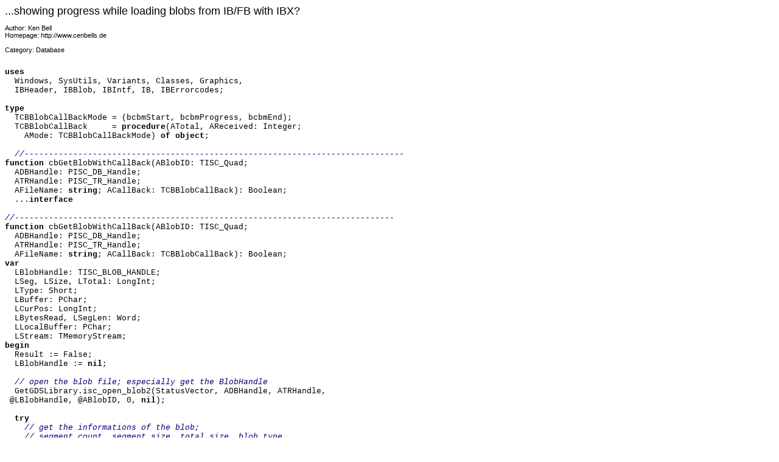

--- FILE ---
content_type: text/html
request_url: https://swissdelphicenter.ch/en/printcode.php?id=2290
body_size: 9030
content:


<html>
<head>
<title>...showing progress while loading blobs from IB/FB with IBX?</title>

<link rel="STYLESHEET" href="../swissdelphicenter.css" type="text/css">


</head>
<body bgcolor="#FFFFFF">
<p><span class="titel">...showing progress while loading blobs from IB/FB with IBX?</span>
</p>
Author: Ken Bell  <br>Homepage: http://www.cenbells.de<br>
<br>
Category: Database<br>
<br>
<p>
<span class="sourcecode">
<font  size=2 face="Courier New" color="#000000"><b>uses<br />
&nbsp;&nbsp;</b>Windows,&nbsp;SysUtils,&nbsp;Variants,&nbsp;Classes,&nbsp;Graphics,<br />
&nbsp;&nbsp;IBHeader,&nbsp;IBBlob,&nbsp;IBIntf,&nbsp;IB,&nbsp;IBErrorcodes;<br />
<br />
<b>type<br />
&nbsp;&nbsp;</b>TCBBlobCallBackMode&nbsp;=&nbsp;(bcbmStart,&nbsp;bcbmProgress,&nbsp;bcbmEnd);<br />
&nbsp;&nbsp;TCBBlobCallBack&nbsp;&nbsp;&nbsp;&nbsp;&nbsp;=&nbsp;<b>procedure</b>(ATotal,&nbsp;AReceived:&nbsp;Integer;<br />
&nbsp;&nbsp;&nbsp;&nbsp;AMode:&nbsp;TCBBlobCallBackMode)&nbsp;<b>of&nbsp;object</b>;<br />
<br />
&nbsp;&nbsp;<font color="#000080"><i>//------------------------------------------------------------------------------<br />
</i></font><b>function&nbsp;</b>cbGetBlobWithCallBack(ABlobID:&nbsp;TISC_Quad;<br />
&nbsp;&nbsp;ADBHandle:&nbsp;PISC_DB_Handle;<br />
&nbsp;&nbsp;ATRHandle:&nbsp;PISC_TR_Handle;<br />
&nbsp;&nbsp;AFileName:&nbsp;<b>string</b>;&nbsp;ACallBack:&nbsp;TCBBlobCallBack):&nbsp;Boolean;<br />
&nbsp;&nbsp;...<b>interface<br />
<br />
</b><font color="#000080"><i>//------------------------------------------------------------------------------<br />
</i></font><b>function&nbsp;</b>cbGetBlobWithCallBack(ABlobID:&nbsp;TISC_Quad;<br />
&nbsp;&nbsp;ADBHandle:&nbsp;PISC_DB_Handle;<br />
&nbsp;&nbsp;ATRHandle:&nbsp;PISC_TR_Handle;<br />
&nbsp;&nbsp;AFileName:&nbsp;<b>string</b>;&nbsp;ACallBack:&nbsp;TCBBlobCallBack):&nbsp;Boolean;<br />
<b>var<br />
&nbsp;&nbsp;</b>LBlobHandle:&nbsp;TISC_BLOB_HANDLE;<br />
&nbsp;&nbsp;LSeg,&nbsp;LSize,&nbsp;LTotal:&nbsp;LongInt;<br />
&nbsp;&nbsp;LType:&nbsp;Short;<br />
&nbsp;&nbsp;LBuffer:&nbsp;PChar;<br />
&nbsp;&nbsp;LCurPos:&nbsp;LongInt;<br />
&nbsp;&nbsp;LBytesRead,&nbsp;LSegLen:&nbsp;Word;<br />
&nbsp;&nbsp;LLocalBuffer:&nbsp;PChar;<br />
&nbsp;&nbsp;LStream:&nbsp;TMemoryStream;<br />
<b>begin<br />
&nbsp;&nbsp;</b>Result&nbsp;:=&nbsp;False;<br />
&nbsp;&nbsp;LBlobHandle&nbsp;:=&nbsp;<b>nil</b>;<br />
<br />
&nbsp;&nbsp;<font color="#000080"><i>//&nbsp;open&nbsp;the&nbsp;blob&nbsp;file;&nbsp;especially&nbsp;get&nbsp;the&nbsp;BlobHandle<br />
&nbsp;&nbsp;</i></font>GetGDSLibrary.isc_open_blob2(StatusVector,&nbsp;ADBHandle,&nbsp;ATRHandle,<br />
&nbsp;@LBlobHandle,&nbsp;@ABlobID,&nbsp;0,&nbsp;<b>nil</b>);<br />
<br />
&nbsp;&nbsp;<b>try<br />
&nbsp;&nbsp;&nbsp;&nbsp;</b><font color="#000080"><i>//&nbsp;get&nbsp;the&nbsp;informations&nbsp;of&nbsp;the&nbsp;blob;<br />
&nbsp;&nbsp;&nbsp;&nbsp;//&nbsp;segment&nbsp;count,&nbsp;segment&nbsp;size,&nbsp;total&nbsp;size,&nbsp;blob&nbsp;type<br />
&nbsp;&nbsp;&nbsp;&nbsp;</i></font>IBBlob.GetBlobInfo(@LBlobHandle,&nbsp;LSeg,&nbsp;LSize,&nbsp;LTotal,&nbsp;LType);<br />
<br />
&nbsp;&nbsp;&nbsp;&nbsp;<font color="#000080"><i>//&nbsp;raise&nbsp;the&nbsp;first&nbsp;callback<br />
&nbsp;&nbsp;&nbsp;&nbsp;</i></font><b>if&nbsp;</b>Assigned(ACallBack)&nbsp;<b>then<br />
&nbsp;&nbsp;&nbsp;&nbsp;&nbsp;&nbsp;</b>ACallBack(LTotal,&nbsp;0,&nbsp;bcbmStart);<br />
<br />
&nbsp;&nbsp;&nbsp;&nbsp;<font color="#000080"><i>//&nbsp;assign&nbsp;the&nbsp;variables&nbsp;and&nbsp;allocate&nbsp;memory<br />
&nbsp;&nbsp;&nbsp;&nbsp;</i></font>LBuffer&nbsp;:=&nbsp;<b>nil</b>;<br />
&nbsp;&nbsp;&nbsp;&nbsp;ReallocMem(LBuffer,&nbsp;LTotal);<br />
&nbsp;&nbsp;&nbsp;&nbsp;LLocalBuffer&nbsp;:=&nbsp;LBuffer;<br />
&nbsp;&nbsp;&nbsp;&nbsp;LCurPos&nbsp;:=&nbsp;0;<br />
&nbsp;&nbsp;&nbsp;&nbsp;LSegLen&nbsp;:=&nbsp;Word(DefaultBlobSegmentSize);<br />
&nbsp;&nbsp;&nbsp;&nbsp;<b>while&nbsp;</b>(LCurPos&nbsp;&lt;&nbsp;LTotal)&nbsp;<b>do<br />
&nbsp;&nbsp;&nbsp;&nbsp;begin<br />
&nbsp;&nbsp;&nbsp;&nbsp;&nbsp;&nbsp;if&nbsp;</b>(LCurPos&nbsp;+&nbsp;LSegLen&nbsp;&gt;&nbsp;LTotal)&nbsp;<b>then<br />
&nbsp;&nbsp;&nbsp;&nbsp;&nbsp;&nbsp;&nbsp;&nbsp;</b>LSegLen&nbsp;:=&nbsp;LTotal&nbsp;-&nbsp;LCurPos;<br />
&nbsp;&nbsp;&nbsp;&nbsp;&nbsp;&nbsp;<font color="#000080"><i>//&nbsp;receive&nbsp;the&nbsp;segments<br />
&nbsp;&nbsp;&nbsp;&nbsp;&nbsp;&nbsp;</i></font><b>if&nbsp;not&nbsp;</b>((GetGDSLibrary.isc_get_segment(StatusVector,&nbsp;@LBlobHandle,<br />
&nbsp;@LBytesRead,&nbsp;LSegLen,&nbsp;LLocalBuffer)&nbsp;=&nbsp;0)&nbsp;<b>or<br />
&nbsp;&nbsp;&nbsp;&nbsp;&nbsp;&nbsp;&nbsp;&nbsp;&nbsp;&nbsp;&nbsp;&nbsp;&nbsp;&nbsp;</b>(StatusVectorArray[1]&nbsp;=&nbsp;isc_segment))&nbsp;<b>then<br />
&nbsp;&nbsp;&nbsp;&nbsp;&nbsp;&nbsp;&nbsp;&nbsp;</b>IBDatabaseError;<br />
&nbsp;&nbsp;&nbsp;&nbsp;&nbsp;&nbsp;Inc(LLocalBuffer,&nbsp;LBytesRead);<br />
&nbsp;&nbsp;&nbsp;&nbsp;&nbsp;&nbsp;Inc(LCurPos,&nbsp;LBytesRead);<br />
&nbsp;&nbsp;&nbsp;&nbsp;&nbsp;&nbsp;<font color="#000080"><i>//&nbsp;raise&nbsp;the&nbsp;callback<br />
&nbsp;&nbsp;&nbsp;&nbsp;&nbsp;&nbsp;</i></font><b>if&nbsp;</b>Assigned(ACallBack)&nbsp;<b>then<br />
&nbsp;&nbsp;&nbsp;&nbsp;&nbsp;&nbsp;&nbsp;&nbsp;</b>ACallBack(LTotal,&nbsp;LBytesRead,&nbsp;bcbmProgress);<br />
&nbsp;&nbsp;&nbsp;&nbsp;&nbsp;&nbsp;LBytesRead&nbsp;:=&nbsp;0;<br />
&nbsp;&nbsp;&nbsp;&nbsp;<b>end</b>;<br />
<br />
&nbsp;&nbsp;&nbsp;&nbsp;<font color="#000080"><i>//&nbsp;raise&nbsp;the&nbsp;last&nbsp;callback<br />
&nbsp;&nbsp;&nbsp;&nbsp;</i></font><b>if&nbsp;</b>Assigned(ACallBack)&nbsp;<b>then<br />
&nbsp;&nbsp;&nbsp;&nbsp;&nbsp;&nbsp;</b>ACallBack(LTotal,&nbsp;LBytesRead,&nbsp;bcbmEnd);<br />
<br />
&nbsp;&nbsp;&nbsp;&nbsp;<font color="#000080"><i>//&nbsp;save&nbsp;the&nbsp;file<br />
&nbsp;&nbsp;&nbsp;&nbsp;</i></font>LStream&nbsp;:=&nbsp;TMemoryStream.Create;<br />
&nbsp;&nbsp;&nbsp;&nbsp;<b>try<br />
&nbsp;&nbsp;&nbsp;&nbsp;&nbsp;&nbsp;</b>LStream.WriteBuffer(LBuffer&nbsp;^,&nbsp;LTotal);<br />
&nbsp;&nbsp;&nbsp;&nbsp;&nbsp;&nbsp;LStream.SaveToFile(AFileName);<br />
&nbsp;&nbsp;&nbsp;&nbsp;<b>finally<br />
&nbsp;&nbsp;&nbsp;&nbsp;&nbsp;&nbsp;</b>FreeAndNil(LStream);<br />
&nbsp;&nbsp;&nbsp;&nbsp;<b>end</b>;<br />
&nbsp;&nbsp;<b>finally<br />
&nbsp;&nbsp;&nbsp;&nbsp;</b><font color="#000080"><i>//&nbsp;close&nbsp;the&nbsp;blob<br />
&nbsp;&nbsp;&nbsp;&nbsp;</i></font>GetGDSLibrary.isc_close_blob(StatusVector,&nbsp;@LBlobHandle);<br />
&nbsp;&nbsp;&nbsp;&nbsp;Result&nbsp;:=&nbsp;True;<br />
&nbsp;&nbsp;<b>end</b>;<br />
<b>end</b>;<br />
<br />
<font color="#000080"><i>//&nbsp;Beispielaufuf<br />
//&nbsp;Samplecall<br />
<br />
//&nbsp;ich&nbsp;habe&nbsp;auf&nbsp;dem&nbsp;Formular&nbsp;eine&nbsp;TISQL-Komponente&nbsp;liegen<br />
//&nbsp;Die&nbsp;TISQL-Komponente&nbsp;habe&nbsp;ich&nbsp;vor&nbsp;dem&nbsp;getBlob&nbsp;mit&nbsp;ExecSQL&nbsp;aufgemacht<br />
//&nbsp;Man&nbsp;kann&nbsp;auch&nbsp;TIBCUstomDataset-Komponenten&nbsp;verwenden<br />
//<br />
//&nbsp;I&nbsp;use&nbsp;an&nbsp;IBSQL&nbsp;component,&nbsp;but&nbsp;it&nbsp;is&nbsp;also&nbsp;possible&nbsp;to&nbsp;use&nbsp;an&nbsp;IBCustomDataset<br />
</i></font><b>procedure&nbsp;</b>TTestForm.getBlob(ADestfile:&nbsp;<b>string</b>);<br />
<b>begin<br />
&nbsp;&nbsp;</b><font color="#000080"><i>//&nbsp;der&nbsp;aufruf&nbsp;unter&nbsp;verwendung&nbsp;von&nbsp;TIBSQL<br />
&nbsp;&nbsp;//&nbsp;the&nbsp;call&nbsp;with&nbsp;IBSQL<br />
&nbsp;&nbsp;</i></font>cbGetBlobWithCallBack(IBSQLUpdates.FieldByName('Update_File').AsQuad,<br />
&nbsp;&nbsp;&nbsp;&nbsp;&nbsp;&nbsp;&nbsp;IBSQLUpdates.DBHandle,&nbsp;IBSQLUpdates.TRHandle,&nbsp;ADestFile,&nbsp;blobCallBack);<br />
<br />
&nbsp;&nbsp;<font color="#000080"><i>{//&nbsp;die&nbsp;variante&nbsp;mit&nbsp;TIBDataset<br />
&nbsp;&nbsp;//&nbsp;the&nbsp;alternative&nbsp;with&nbsp;IBCustomDataset<br />
&nbsp;&nbsp;cbGetBlobWithCallBack(IBDSUpdates.Current.ByName('Update_File').AsQuad,<br />
&nbsp;&nbsp;&nbsp;&nbsp;IBUpdates.DBHandle,&nbsp;IBUpdates.TRHandle,&nbsp;ADestFile,&nbsp;blobCallBack);}<br />
</i></font><b>end</b>;<br />
<br />
<br />
<font color="#000080"><i>//&nbsp;nun&nbsp;noch&nbsp;der&nbsp;Callback<br />
//&nbsp;zu&nbsp;testzwecken&nbsp;habe&nbsp;ich&nbsp;eine&nbsp;Progressbar&nbsp;auf&nbsp;das&nbsp;Formular&nbsp;gelegt<br />
//<br />
//&nbsp;The&nbsp;Callback<br />
//&nbsp;Put&nbsp;a&nbsp;progressbar&nbsp;on&nbsp;you&nbsp;form&nbsp;testing&nbsp;purposes<br />
</i></font><b>procedure&nbsp;</b>TTestForm.blobCallBack(ATotal,&nbsp;AReceived:&nbsp;Integer;<br />
&nbsp;&nbsp;AMode:&nbsp;TCBBlobCallBackMode);<br />
<b>begin<br />
&nbsp;&nbsp;case&nbsp;</b>AMode&nbsp;<b>of<br />
&nbsp;&nbsp;</b>bcbmStart:&nbsp;Progressbar1.Max&nbsp;:=&nbsp;ATotal;<br />
&nbsp;&nbsp;bcbmProgress:&nbsp;ProgressBar1.Value&nbsp;:=&nbsp;AReceived;<br />
&nbsp;&nbsp;bcbmEnd:&nbsp;ProgressBar1.Value&nbsp;:=&nbsp;ATotal;<br />
&nbsp;&nbsp;<b>end</b>;<br />
<br />
<b>end</b>;<br />
</font><br />
</span>
</p>
<p>&nbsp;</p>
<p>printed from<br>
  <b>www.swissdelphicenter.ch</b><br>
  developers knowledge base</p>
</html>
